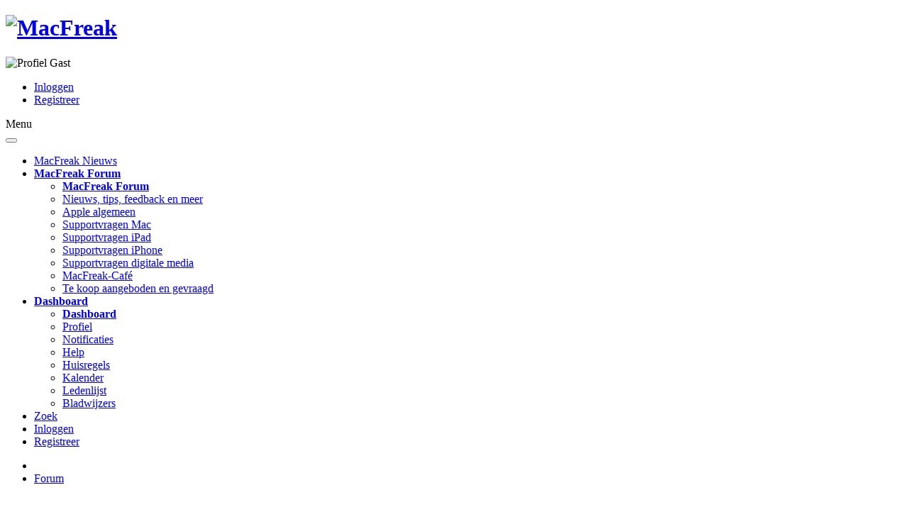

--- FILE ---
content_type: text/html; charset=UTF-8
request_url: https://macfreak.nl/shop/iphone-se-2022-64-gb-middernacht
body_size: 5334
content:
<!DOCTYPE html>
<html xmlns="http://www.w3.org/1999/xhtml" lang="nl-NL">
<head>
	<meta http-equiv="Content-Type" content="text/html; charset=UTF-8" />
	<meta name="viewport" content="width=device-width, initial-scale=1" /><meta name="description" content="MacFreak - Welkom bij MacFreak - Al het nieuws over Apple, Mac, macOS, iOS, iPhone, iPad en meer... " />
	<meta name="keywords" content="Apple, iPhone, iPad, Mac, MacBook, MacFreak, Apple Watch" />

	<title>MacFreak - Welkom bij MacFreak - Al het nieuws over Apple, Mac, macOS, iOS, iPhone, iPad en meer... </title>
	<link rel="stylesheet" type="text/css" href="https://www.macfreak.nl/Themes/MacFreak/css/bootstrap.min.css?fin20" />
	<link rel="stylesheet" type="text/css" href="https://www.macfreak.nl/Themes/MacFreak/css/font-awesome.min.css?fin20" />
	<link rel="stylesheet" type="text/css" href="https://www.macfreak.nl/Themes/MacFreak/css/animate.css?fin20" />
	<link rel="stylesheet" type="text/css" href="https://www.macfreak.nl/Themes/MacFreak/css/index.css?fin20" />
	<link rel="stylesheet" type="text/css" href="https://www.macfreak.nl/Themes/MacFreak/css/theme.css?fin20" />
	<link rel="stylesheet" type="text/css" href="https://www.macfreak.nl/Themes/MacFreak/css/responsive.css?fin20" />
	<link rel="stylesheet" type="text/css" href="https://www.macfreak.nl/Themes/default/css/webkit.css" />

	<script type="text/javascript" src="https://code.jquery.com/jquery-2.1.4.min.js"></script>
	<script type="text/javascript" src="https://www.macfreak.nl/Themes/MacFreak/scripts/bootstrap.min.js?fin20"></script>
	<script type="text/javascript" src="https://www.macfreak.nl/Themes/default/scripts/script.js?fin20"></script>
	<script type="text/javascript" src="https://www.macfreak.nl/Themes/MacFreak/scripts/theme.js?fin20"></script>
	<script type="text/javascript"><!-- // --><![CDATA[
		var smf_theme_url = "https://www.macfreak.nl/Themes/MacFreak";
		var smf_default_theme_url = "https://www.macfreak.nl/Themes/default";
		var smf_images_url = "https://www.macfreak.nl/Themes/MacFreak/images";
		var smf_scripturl = "https://www.macfreak.nl/index.php?PHPSESSID=b7a0c791da9d39000938c8e5eba99017&amp;";
		var txtnew = "Nieuw";
		var smf_iso_case_folding = false;
		var smf_charset = "UTF-8";
		var ajax_notification_text = "Laden...";
		var ajax_notification_cancel_text = "Annuleren";
	// ]]></script>
	<style type="text/css">
	@media (min-width: 979px)
	{
		.container {
			width: 100%;
		}
	}
	</style>
	<link rel="help" href="https://www.macfreak.nl/help/?PHPSESSID=b7a0c791da9d39000938c8e5eba99017" />
	<link rel="search" href="https://www.macfreak.nl/search/?PHPSESSID=b7a0c791da9d39000938c8e5eba99017" />
	<link rel="contents" href="https://www.macfreak.nl/index.php?PHPSESSID=b7a0c791da9d39000938c8e5eba99017" /><script language="JavaScript" type="text/javascript" src="https://www.macfreak.nl/Themes/default/Highslide/highslide.js"></script>
	<script language="JavaScript" type="text/javascript" src="https://www.macfreak.nl/Themes/default/Highslide/highslide.dutch-utf8.js"></script>
	<link rel="stylesheet" type="text/css" href="https://www.macfreak.nl/Themes/default/Highslide/highslide.css" media="screen" />
	<script type="text/javascript">
	 hs.graphicsDir = "https://www.macfreak.nl/Themes/default/Highslide/";
	 hs.outlineType = "rounded-white";
	 hs.captionEval = "this.thumb.alt";
	 hs.transitions = ["expand", "crossfade"];
	 hs.numberOfImagesToPreload = 5;
	 hs.dimmingOpacity = 0;
	 hs.fadeInOut = false;
	 hs.align = "center";
	 hs.showCredits = false;
	 hs.creditsText = "";
	 hs.creditsHref = "";
	 hs.creditsTitle = "";
	 if (hs.addSlideshow) hs.addSlideshow({
		  interval: 5000,
		  repeat: false,
		  useControls: true,
		fixedControls: false,
		  overlayOptions: {
			  opacity: 1,
			  position: "top right",
			  hideOnMouseOut: false
		}
	 });
  </script>
	<link rel="alternate" type="application/rss+xml" title="MacFreak - RSS" href="https://www.macfreak.nl/.xml/?type=rss;PHPSESSID=b7a0c791da9d39000938c8e5eba99017" />
	<script type="text/javascript" src="https://ajax.googleapis.com/ajax/libs/jquery/3.6.0/jquery.min.js"></script>
	<script type="text/javascript">
		$(document).ready(function() {

		var oTwitter = $('a[href*="twitter.com"][href*="/status"]');
		if (oTwitter.length > 0) {
			oTwitter.each(function() {
				var oHolder = $(this);
				var sStr = $(this).attr('href');
				sStr = sStr.split('?')[0];
				var oStr = sStr;
				sStr = sStr.replace(/\/+$/, "");
				sStr = sStr.substr(sStr.lastIndexOf('/') + 1);
				$.getJSON("https://www.macfreak.nl/tweet-cache.php?id=" + sStr + "&url=" + oStr, function(data) {
					oHolder.before(data.html);
				});
			});
		}
		
		
		var oTwitter = $('a[href*="x.com"][href*="/status"]');
		if (oTwitter.length > 0) {
			oTwitter.each(function() {
				var oHolder = $(this);
				var sStr = $(this).attr('href');
				sStr = sStr.split('?')[0];
				var oStr = sStr;
				sStr = sStr.replace(/\/+$/, "");
				sStr = sStr.substr(sStr.lastIndexOf('/') + 1);
				$.getJSON("https://www.macfreak.nl/tweet-cache.php?id=" + sStr + "&url=" + oStr, function(data) {
					oHolder.before(data.html);
				});
			});
		}
		

		});
	</script>
	<link rel="stylesheet" type="text/css" href="https://www.macfreak.nl/Themes/default/css/simplechart.css" />
			<style type="text/css">
			span.topic_author {
				color: #757575;
				background: #ffffff;
				padding: 2px 3px;
				text-align: center;
				color: #757575 !important;
				font-size: 12px;
			}
			</style>
	<style>.ila_attach {width: auto; height: auto; max-width: 560px; max-height: auto;}</style>
	<link rel="stylesheet" type="text/css" href="https://www.macfreak.nl/Themes/default/css/BBCode-YouTube2.css" />
	<script>
		function snowAddPreviewScript() {
			snowAddPostScript();
			var previewSnow = document.getElementsByName("preview");
			if (previewSnow.length)
				previewSnow[0].onclick = function(){snowAddPostScript();};
		}
		function snowAddPostScript() {
			var snowAddPostScript = document.getElementById("preview_body");
			if (snowAddPostScript) {
				var snowSpan = document.createTextNode(" ");
				snowAddPostScript.appendChild(snowSpan);
			}
		}
	</script>
	<script type="text/javascript">
		if (window.addEventListener)
			window.addEventListener("load", snowAddPreviewScript, false);
		else if (window.attachEvent)
			window.attachEvent("onload", snowAddPreviewScript);
		else
			window.onload = snowAddPreviewScript();
	</script>
	<link rel="stylesheet" type="text/css" id="portal_css" href="https://www.macfreak.nl/Themes/default/css/portal.css" />
	<script type="text/javascript" src="https://www.macfreak.nl/Themes/default/scripts/portal.js?237"></script>
	<script type="text/javascript"><!-- // --><![CDATA[
		var sp_images_url = "https://www.macfreak.nl/Themes/MacFreak/images/sp";
		var sp_script_url = "https://macfreak.nl/index.php";
		function sp_collapseBlock(id)
		{
			mode = document.getElementById("sp_block_" + id).style.display == "" ? 0 : 1;
			document.cookie = "sp_block_" + id + "=" + (mode ? 0 : 1);
			document.getElementById("sp_collapse_" + id).src = smf_images_url + (mode ? "/collapse.gif" : "/expand.gif");
			document.getElementById("sp_block_" + id).style.display = mode ? "" : "none";
		}
	// ]]></script>
	<script type="text/javascript">
		var svar = "ffa0276998";
		var sid = "69cb3334ff411f5a6a989e98af79e7d9";
	</script>
	<link rel="stylesheet" type="text/css" href="https://www.macfreak.nl/Themes/default/css/jquery.atwho.min.css" />
	<script type="text/javascript" src="https://www.macfreak.nl/Themes/default/scripts/hashTags.js"></script><!-- Start of Woopra Code -->
<script>
  !function(){var t,o,c,e=window,n=document,r=arguments,a="script",i=["call","cancelAction","config","identify","push","track","trackClick","trackForm","update","visit"],s=function(){var t,o=this,c=function(t){o[t]=function(){return o._e.push([t].concat(Array.prototype.slice.call(arguments,0))),o}};for(o._e=[],t=0;t<i.length;t++)c(i[t])};for(e.__woo=e.__woo||{},t=0;t<r.length;t++)e.__woo[r[t]]=e[r[t]]=e[r[t]]||new s;(o=n.createElement(a)).async=1,o.src="https://static.woopra.com/js/w.js",(c=n.getElementsByTagName(a)[0]).parentNode.insertBefore(o,c)}("woopra");

  woopra.config({
	 domain: "macfreak.nl",
	 outgoing_tracking: true,
	 download_tracking: true,
	 click_tracking: true
  });
  
  woopra.track();
</script>
<!-- End of Woopra Code -->

<!-- Global site tag (gtag.js) - Google Analytics -->
<script async src="https://www.googletagmanager.com/gtag/js?id=G-7WMRRE71YN"></script>
<script>
  window.dataLayer = window.dataLayer || [];
  function gtag(){dataLayer.push(arguments);}
  gtag('js', new Date());

  gtag('config', 'G-7WMRRE71YN');
</script>


	<link type="text/css" rel="stylesheet" href="https://www.macfreak.nl/clock_assets/flipclock.css" />

	<link rel="apple-touch-icon" sizes="180x180" href="https://www.macfreak.nl//apple-touch-icon.png">
	<link rel="icon" type="image/png" sizes="32x32" href="https://www.macfreak.nl//favicon-32x32.png">
	<link rel="icon" type="image/png" sizes="16x16" href="https://www.macfreak.nl//favicon-16x16.png">
	<link rel="manifest" href="https://www.macfreak.nl//site.webmanifest">
	<link rel="mask-icon" href="https://www.macfreak.nl//safari-pinned-tab.svg" color="#5bbad5">
	<meta name="msapplication-TileColor" content="#da532c">
	<meta name="theme-color" content="#ffffff">	
	
	
	
</head>
<body><header id="header">
			<div class="container">
				<h1 class="forumtitle">
					<a href="https://www.macfreak.nl/index.php?PHPSESSID=b7a0c791da9d39000938c8e5eba99017"><img src="/Themes/MacFreak/images/macfreak-nieuw-logo-w.png" alt="MacFreak" /></a>
				</h1>
				<div class="userarea navbar-right">
					<div class="dropdown">
					  <a class="username " data-toggle="dropdown" aria-haspopup="true" aria-expanded="true">
							<img src="https://www.macfreak.nl/Themes/MacFreak/images/theme/noavatar.png" alt="Profiel" title="Profiel" class="avatar-top img-							circle">
								Gast
						<span class="caret"></span>
					  </a>
				<ul id="userdrop" class="dropdown-menu " aria-labelledby="dropdownMenu1">
							<li><a href="https://www.macfreak.nl/login/?PHPSESSID=b7a0c791da9d39000938c8e5eba99017"><i class="fa fa-login"></i> Inloggen</a></li>
							<li><a href="https://www.macfreak.nl/register/?PHPSESSID=b7a0c791da9d39000938c8e5eba99017"><i class="fa fa-register"></i> Registreer</a></li>
					  </ul>
					</div>
				</div>
				<div class="navmenu">
	<nav class="navbar navbar-default">
		<div class="navbar-header">
			<div class="visible-xs navbar-brand">Menu</div>
			<button type="button" class="navbar-toggle collapsed" data-toggle="collapse" data-target="#navbar" aria-expanded="false">
				<span class="icon-bar"></span>
				<span class="icon-bar"></span>
				<span class="icon-bar"></span>
			</button>
		</div>
		<div id="navbar" class="navbar-collapse collapse">
			<ul class="nav navbar-nav">
				<li id="button_home" class="button_home">
					<a  href="https://www.macfreak.nl/index.php?PHPSESSID=b7a0c791da9d39000938c8e5eba99017">
						MacFreak Nieuws
					</a>
				</li>
				<li id="button_forum" class="button_forum dropdown active">
					<a  class="dropdown-toggle" data-toggle="dropdown" role="button" aria-haspopup="true" aria-expanded="false" href="https://www.macfreak.nl/forum/?PHPSESSID=b7a0c791da9d39000938c8e5eba99017">
						<b>MacFreak Forum</b> <span class="caret"></span>
					</a>
					<ul class="dropdown-menu ">
						<li>
							<a href="https://www.macfreak.nl/forum/?PHPSESSID=b7a0c791da9d39000938c8e5eba99017"><b>MacFreak Forum</b></a>
						</li>
						<li>
							<a href="https://www.macfreak.nl/forum/#c1">
								Nieuws, tips, feedback en meer
							</a>
						</li>
						<li>
							<a href="https://www.macfreak.nl/forum/#c2">
								Apple algemeen
							</a>
						</li>
						<li>
							<a href="https://www.macfreak.nl/forum/#c3">
								Supportvragen Mac
							</a>
						</li>
						<li>
							<a href="https://www.macfreak.nl/forum/#c4">
								Supportvragen iPad
							</a>
						</li>
						<li>
							<a href="https://www.macfreak.nl/forum/#c5">
								Supportvragen iPhone
							</a>
						</li>
						<li>
							<a href="https://www.macfreak.nl/forum/#c6">
								Supportvragen digitale media
							</a>
						</li>
						<li>
							<a href="https://www.macfreak.nl/macfreak-cafe/">
								MacFreak-Café
							</a>
						</li>
						<li>
							<a href="https://www.macfreak.nl/forum/#c7">
								Te koop aangeboden en gevraagd
							</a>
						</li>
					</ul>
				</li>
				<li id="button_dashboard" class="button_dashboard dropdown">
					<a  class="dropdown-toggle" data-toggle="dropdown" role="button" aria-haspopup="true" aria-expanded="false" href="https://www.macfreak.nl/index.php?page=dashboard;PHPSESSID=b7a0c791da9d39000938c8e5eba99017">
						<b>Dashboard</b> <span class="caret"></span>
					</a>
					<ul class="dropdown-menu ">
						<li>
							<a href="https://www.macfreak.nl/index.php?page=dashboard;PHPSESSID=b7a0c791da9d39000938c8e5eba99017"><b>Dashboard</b></a>
						</li>
						<li>
							<a href="https://www.macfreak.nl/profile/?PHPSESSID=b7a0c791da9d39000938c8e5eba99017">
								Profiel
							</a>
						</li>
						<li>
							<a href="https://www.macfreak.nl/profile/?area=notification;PHPSESSID=b7a0c791da9d39000938c8e5eba99017">
								Notificaties
							</a>
						</li>
						<li>
							<a href="https://www.macfreak.nl/index.php?page=mf_help;PHPSESSID=b7a0c791da9d39000938c8e5eba99017">
								Help
							</a>
						</li>
						<li>
							<a href="https://www.macfreak.nl/index.php?page=rules;PHPSESSID=b7a0c791da9d39000938c8e5eba99017">
								Huisregels
							</a>
						</li>
						<li>
							<a href="https://www.macfreak.nl/calendar/?PHPSESSID=b7a0c791da9d39000938c8e5eba99017">
								Kalender
							</a>
						</li>
						<li>
							<a href="https://www.macfreak.nl/mlist/?PHPSESSID=b7a0c791da9d39000938c8e5eba99017">
								Ledenlijst
							</a>
						</li>
						<li>
							<a href="https://www.macfreak.nl/bookmarks/?PHPSESSID=b7a0c791da9d39000938c8e5eba99017">
								Bladwijzers
							</a>
						</li>
					</ul>
				</li>
				<li id="button_search" class="button_search">
					<a  href="https://www.macfreak.nl/index.php?page=zoek;PHPSESSID=b7a0c791da9d39000938c8e5eba99017">
						Zoek
					</a>
				</li>
				<li id="button_login" class="button_login">
					<a  href="https://www.macfreak.nl/login/?PHPSESSID=b7a0c791da9d39000938c8e5eba99017">
						Inloggen
					</a>
				</li>
				<li id="button_register" class="button_register">
					<a  href="https://www.macfreak.nl/register/?PHPSESSID=b7a0c791da9d39000938c8e5eba99017">
						Registreer
					</a>
				</li>
			</ul>
		</div>
	</nav></div>
			</div>
		</header>
		<div id="bottombar">
			<div class="container">
				
	<div class="navigate_section">
		<ul>
			<li class="home">
				<a href="https://www.macfreak.nl/index.php?PHPSESSID=b7a0c791da9d39000938c8e5eba99017"><span class="fa fa-home"></span></a>
			</li>
			<li class="last">
				<a href="https://www.macfreak.nl/forum/?PHPSESSID=b7a0c791da9d39000938c8e5eba99017"><span>Forum</span></a>
			</li>
		</ul>
	</div>
			</div>
		</div>
	<div class="container">
	<div id="content_section" lang="nl">
	<table id="sp_main">
		<tr>
			<td id="sp_center">
			</td>
		</tr>
	</table>
	<div  style="text-align:center;margin-top:1.3em;margin-bottom:5px;"></div>
	<div style="margin-bottom:1.3em;text-align:center;">

	<ins class="adsbygoogle"
	style="display:inline-block;width:98%;height:110px;margin-bottom:10px;text-align:center;"
	data-ad-client="ca-pub-7000589384458942"
	data-ad-slot="2024692917"</ins>
	<script async src="https://pagead2.googlesyndication.com/pagead/js/adsbygoogle.js"></script>
	<script>(adsbygoogle = window.adsbygoogle || []).push({});</script>

</div> 
		</div> 
<!DOCTYPE html PUBLIC "-//W3C//DTD HTML 4.01//EN" "http://www.w3.org/TR/html4/strict.dtd">
<html>

</html>

	

	<div id="footer_madeby"><span class = "hidden-xs"></span>
	<a href="https://www.macfreak.nl/index.php?page=mf_help;PHPSESSID=b7a0c791da9d39000938c8e5eba99017" target="_blank">Help</a><a>&nbsp;&nbsp;&nbsp;-&nbsp;</a>
	<a href="https://www.macfreak.nl/bookmarks/" target="_blank">Bladwijzers</a><a>&nbsp;&nbsp;&nbsp;-&nbsp;</a>
	<a href="https://www.macfreak.nl/mlist/" target="_blank">Ledenlijst</a><a>&nbsp;&nbsp;&nbsp;-&nbsp;</a>
	<a href="https://www.macfreak.nl/macfreak-events/" target="_blank">Events</a><a>&nbsp;&nbsp;&nbsp;-&nbsp;</a>
	<a href="https://www.macfreak.nl/?action=calendar" target="_blank">Kalender</a><a>&nbsp;&nbsp;&nbsp;-&nbsp;</a>
	<a href="https://www.macfreak.nl/?page=rules" target="_blank">Huisregels</a><a>&nbsp;&nbsp;&nbsp;-&nbsp;</a>
	<a href="https://www.macfreak.nl/index.php?page=privacycookieverklaring;PHPSESSID=b7a0c791da9d39000938c8e5eba99017" target="_blank">Privacy- en cookieverklaring</a><a>&nbsp;&nbsp;&nbsp;-&nbsp;</a>
	<a href="https://www.macfreak.nl/index.php?page=adverteren;PHPSESSID=b7a0c791da9d39000938c8e5eba99017" target="_blank">Adverteren op MacFreak</a>
	<a rel="nofollow" style="display:none" href="https://www.macfreak.nl/blackhole/index.php" title="Do NOT follow this link or you will be banned from the site!">&nbsp;&nbsp;MacFreak</a>

	
	<div class="linksfooter">	
	</div><div class="middenfooter">Sponsor: <span class = "hidden-xs"></span><a href="https://www.upgreatest.nl/" target="_blank">Upgreatest</a></div><div class="rechtsfooter"><span class = "hidden-xs"></span></div></div></div>
	
	<div id="footer_section"><div class="frame">
		<ul class="reset">
			<li class="copyright" style="line-height: 1.5em;">
			<span class="smalltext" style="display: inline; visibility: visible; font-family: Verdana, Arial, sans-serif;"><a href="https://www.macfreak.nl/credits/?PHPSESSID=b7a0c791da9d39000938c8e5eba99017" title="Simple Machines Forum" target="_blank" class="new_win">SMF 2.0.19</a> |
 <a href="http://www.simplemachines.org/about/smf/license.php" title="License" target="_blank" class="new_win">SMF &copy; 2017</a>, <a href="http://www.simplemachines.org" title="Simple Machines" target="_blank" class="new_win">Simple Machines</a><br /><a href="http://www.createaforum.com" target="_blank">Simple Audio Video Embedder</a><br /><a href="https://simpleportal.net/" target="_blank" class="new_win">SimplePortal 2.3.7 &copy; 2008-2026, SimplePortal</a>
			</span></li>
			<li><a id="button_xhtml" href="http://validator.w3.org/check?uri=referer" target="_blank" class="new_win" title="Valid XHTML 1.0!"><span>XHTML</span></a></li>
			<li><a id="button_rss" href="feed://www.macfreak.nl/index.php?action=.xml;sa=news;board=16;limit=10;type=rss2" class="new_win"><span><img src="/Themes/MacFreak/images/icons/Generic_Feed-icon.svg" width="24" height="24" /></span></a></li>
			<li class="last"><a id="button_wap2" href="https://www.macfreak.nl/index.php?wap2;PHPSESSID=b7a0c791da9d39000938c8e5eba99017" class="new_win"><span>WAP2</span></a></li>
			<li class="copyright" style="line-height: 1.5em;"><a href="http://mediabouwers.nl" target="_blank"></a></li>
		</ul>
	</div></div>
</div><script  src="https://www.macfreak.nl/Themes/MacFreak/scripts/menuadminm.js"></script> <script>
	 // Select all links with hashes
$('a[href*="#"]')
  // Remove links that don't actually link to anything
  .not('[href="#"]')
  .not('[href="#0"]')
  .click(function(event) {
	 // On-page links
	 if (
		location.pathname.replace(/^\//, '') == this.pathname.replace(/^\//, '')
		&&
		location.hostname == this.hostname
	 ) {
		// Figure out element to scroll to
		var target = $(this.hash);
		target = target.length ? target : $('[name=' + this.hash.slice(1) + ']');
		// Does a scroll target exist?
		if (target.length) {
		  // Only prevent default if animation is actually gonna happen
		  event.preventDefault();
		  $('html, body').animate({
			 scrollTop: target.offset().top
		  }, 500, function() {
			 // Callback after animation
			 // Must change focus!
			 var $target = $(target);
			 $target.focus();
			 if ($target.is(":focus")) { // Checking if the target was focused
				return false;
			 } else {
				$target.attr('tabindex','-1'); // Adding tabindex for elements not focusable
				$target.focus(); // Set focus again
			 };
		  });
		}
	 }
  }); </script>
  </body></html>

--- FILE ---
content_type: text/html; charset=utf-8
request_url: https://www.google.com/recaptcha/api2/aframe
body_size: 267
content:
<!DOCTYPE HTML><html><head><meta http-equiv="content-type" content="text/html; charset=UTF-8"></head><body><script nonce="n0zfgbyXlzTQ2ZfLc2WuCw">/** Anti-fraud and anti-abuse applications only. See google.com/recaptcha */ try{var clients={'sodar':'https://pagead2.googlesyndication.com/pagead/sodar?'};window.addEventListener("message",function(a){try{if(a.source===window.parent){var b=JSON.parse(a.data);var c=clients[b['id']];if(c){var d=document.createElement('img');d.src=c+b['params']+'&rc='+(localStorage.getItem("rc::a")?sessionStorage.getItem("rc::b"):"");window.document.body.appendChild(d);sessionStorage.setItem("rc::e",parseInt(sessionStorage.getItem("rc::e")||0)+1);localStorage.setItem("rc::h",'1769401463479');}}}catch(b){}});window.parent.postMessage("_grecaptcha_ready", "*");}catch(b){}</script></body></html>